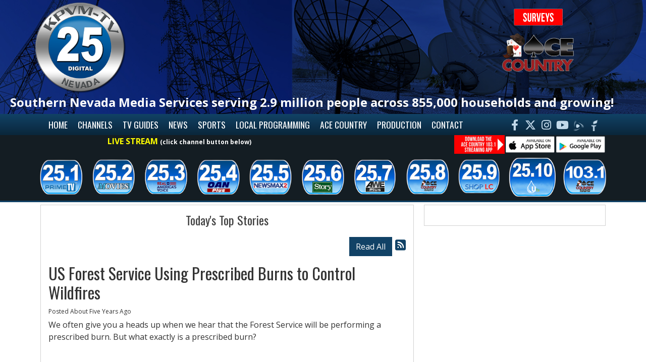

--- FILE ---
content_type: text/html; charset=UTF-8
request_url: https://kpvm.tv/todays-top/562640
body_size: 6853
content:
<!DOCTYPE html>
<html lang="en">

<head>
  <title>
    US Forest Service Using Prescribed Burns to Control Wildfires  </title>
  <meta property="og:title" content="US Forest Service Using Prescribed Burns to Control Wildfires" />
<meta property="og:type" content="article" />
<meta property="og:image" content="https://kpvm.tv/images/fb_icon.jpg" />
<meta property="og:url" content="https://kpvm.tv/todays-top/562640" />
<meta property="og:description" content="We often give you a heads up when we hear that the Forest Service will be performing a prescribed burn. But what exactly is a prescribed burn?

&nbsp;

&nbsp;" />
<meta property="twitter:card" content="summary_large_image" />
<meta property="twitter:title" content="US Forest Service Using Prescribed Burns to Control Wildfires" />
<meta property="twitter:image" content="https://kpvm.tv/images/fb_icon.jpg" />
<meta property="twitter:description" content="We often give you a heads up when we hear that the Forest Service will be performing a prescribed burn. But what exactly is a prescribed burn?

&nbsp;

&nbsp;


" />
<meta property="og:site_name" content="KPVM-TV" />
<!-- Global site tag (gtag.js) - Google Analytics -->
<script async src="https://www.googletagmanager.com/gtag/js?id=G-74QS5PEB6Z"></script>
<script>
  window.dataLayer = window.dataLayer || [];
  function gtag(){dataLayer.push(arguments);}
  gtag('js', new Date());

  gtag('config', 'G-74QS5PEB6Z');
</script>
<!-- //Google Analytics -->

<link rel="stylesheet" href="https://stackpath.bootstrapcdn.com/bootstrap/4.3.1/css/bootstrap.min.css">
<link href="https://cdnjs.cloudflare.com/ajax/libs/font-awesome/6.4.2/css/all.min.css" rel="stylesheet">

<link href="https://cdn-1.envisionwise.com/1/src/css/v2-global.css" rel="stylesheet">
<link href="https://storage.googleapis.com/cdn-1-envisionwise/1/src/css/slick-slider/slick.css" rel="stylesheet" type="text/css"/>
<link href="https://storage.googleapis.com/cdn-1-envisionwise/1/src/css/slick-slider/slick-theme.css" rel="stylesheet" type="text/css"/>
<link href="/css/responsive_custom.css" rel="stylesheet">
<script src="https://code.jquery.com/jquery-3.2.1.min.js" integrity="sha256-hwg4gsxgFZhOsEEamdOYGBf13FyQuiTwlAQgxVSNgt4=" crossorigin="anonymous"></script>
<script src="https://storage.googleapis.com/cdn-1-envisionwise/1/src/js/jquery-scroller-v1.min.js"></script>
<script src="https://storage.googleapis.com/cdn-1-envisionwise/1/src/js/slick.min.js"></script>
<!--[if lt IE 9]>
<script src="https://oss.maxcdn.com/html5shiv/3.7.2/html5shiv.min.js"></script>
<script src="https://oss.maxcdn.com/respond/1.4.2/respond.min.js"></script>
<![endif]-->
<script src="https://www.google.com/recaptcha/api.js" async defer></script>

<script src="https://storage.googleapis.com/cdn-1-envisionwise/1/src/js/js.cookie.js"></script>
  
<meta http-equiv="X-UA-Compatible" content="IE=edge">
<meta charset="utf-8">
<meta name="viewport" content="width=device-width, initial-scale=1.0">
<meta name="description" content="We often give you a heads up when we hear that the Forest Service will be performing a prescribed burn. But what exactly is a prescribed burn?

&nbsp;

&nbsp;">
<meta name="keywords" content="KPMV-TV, KPMVTV, KPMV, Channel 46, Envisionwise, LinkedUpRadio, Nevada">
<meta name="author" content="Envisionwise Website Service / LinkedUpRadio">
<meta property="fb:app_id" content="112684982149089" />


<script type="application/ld+json">
{
  "@context": "https://schema.org",
  "@type": "RadioStation",
  "name": "KPVM - TV",
  "image": "https://kpvm.tv/images/fb_icon.jpg",
  "@id": "https://kpvm.tv/",
  "url": "https://kpvm.tv/",
  "telephone": "+1-775-727-9400",
  "address": {
    "@type": "PostalAddress",
    "streetAddress": "890 Higley Rd",
    "addressLocality": "Pahrump",
    "addressRegion": "NV",
    "postalCode": "89048",
    "addressCountry": "US"
  },
  "geo": {
    "@type": "GeoCoordinates",
    "latitude": 36.2069932,
    "longitude": -115.960242
  },
  "openingHoursSpecification": {
    "@type": "OpeningHoursSpecification",
    "dayOfWeek": [
      "Monday",
      "Tuesday",
      "Wednesday",
      "Thursday",
      "Friday",
      "Saturday",
      "Sunday"
    ],
    "opens": "00:00",
    "closes": "23:59"
  },
  "sameAs": [
    "https://www.facebook.com/NEWS41",
    "https://twitter.com/KPVMTV",
    "https://www.youtube.com/user/KPVM41"
  ] 
}
</script>
  <link rel="apple-touch-icon" sizes="180x180" href="/images/favicon/apple-touch-icon.png">
<link rel="icon" type="image/png" sizes="32x32" href="/images/favicon/favicon-32x32.png">
<link rel="icon" type="image/png" sizes="16x16" href="/images/favicon/favicon-16x16.png">
<link rel="manifest" href="/images/favicon/site.webmanifest">
<link rel="mask-icon" href="/images/favicon/safari-pinned-tab.svg" color="#00559b">
<link rel="shortcut icon" href="/images/favicon/favicon.ico">
<meta name="msapplication-TileColor" content="#00559b">
<meta name="msapplication-config" content="/images/favicon/browserconfig.xml">
<meta name="theme-color" content="#00559b"></head>

<body class="page">
  <section>
            <section class="header">
  <div class="container-fluid">
    <div class="row stack-override">
      <div class="col-3-x col-sm-3">
        <!--Header - Logo-->
        <div class="zone zone-8704">
<a name="stack-362424"></a>
<div id="stack-362424"></div>
		<section class="stack-item-wrapper " id="stack-362424">
		
			<div class="header-row-before"></div>
			<div class="body-row-container">
		<div class="body-row">

		<div class="stack">
<section class="stack-content">
  <p><img alt="" src="https://kpvm.tv/assets/images/theme/25-Ball-Logo-Nevada.png" style="width: 180px; height: 180px;"></p>
</section>					</div> <!-- /.stack -->
					</div><!-- /.body-row -->
        </div> <!-- /.body-row-container -->

<div class="body_row_after"></div>
</section><!-- /.stack-item-wrapper -->

</div>
      </div>
      <div class="col-sm-6 col-xl-4 ml-auto">
        <!--Header - Ace/Local 411-->
        <div class="zone zone-8705">
<a name="stack-334234"></a>
<div id="stack-334234"></div>
		<section class="stack-item-wrapper " id="stack-334234">
		
			<div class="header-row-before"></div>
			<div class="body-row-container">
		<div class="body-row">

		<div class="stack">
<section class="stack-content">
  <a href="https://kpvm.tv/pages/kpvm-surveys"><img alt="" src="https://kpvm.tv/assets/images/logos/surveys.png" style="margin-top: 10px; margin-bottom: 10px; width: 100px; height: 38px;"></a></section>					</div> <!-- /.stack -->
					</div><!-- /.body-row -->
        </div> <!-- /.body-row-container -->

<div class="body_row_after"></div>
</section><!-- /.stack-item-wrapper -->
<a name="stack-285052"></a>
<div id="stack-285052"></div>
		<section class="stack-item-wrapper " id="stack-285052">
		
			<div class="header-row-before"></div>
			<div class="body-row-container">
		<div class="body-row">

		<div class="stack">
<section class="stack-content">
  <a href="https://kpvm.tv/ace-country"><img alt="" src="https://kpvm.tv/assets/images/theme/ACE-Country.png" style="width: 150px; height: 80px;"></a></section>					</div> <!-- /.stack -->
					</div><!-- /.body-row -->
        </div> <!-- /.body-row-container -->

<div class="body_row_after"></div>
</section><!-- /.stack-item-wrapper -->

</div>
      </div>
    </div>
    <div class="row stack-override">
      <div class="col">
        <!--Header - Slogan-->
        <div class="zone zone-8781">
<a name="stack-286709"></a>
<div id="stack-286709"></div>
		<section class="stack-item-wrapper " id="stack-286709">
		
			<div class="header-row-before"></div>
			<div class="body-row-container">
		<div class="body-row">

		<div class="stack">
<section class="stack-content">
  <p class="text-center text-sm-left" style="font-weight:bold;font-size:1.5rem;color:#fff;margin-left:10px;">Southern Nevada Media Services serving 2.9 million people across 855,000 households and growing!</p>
</section>					</div> <!-- /.stack -->
					</div><!-- /.body-row -->
        </div> <!-- /.body-row-container -->

<div class="body_row_after"></div>
</section><!-- /.stack-item-wrapper -->

</div>
      </div>
    </div>
  </div>
</section>

<section class="menu">
  <div class="container">
    <nav class="navbar navbar-expand-lg navbar-custom">

  <button class="navbar-toggler" type="button" data-toggle="collapse" data-target="#navbarCustom" aria-controls="navbarCustom" aria-expanded="false" aria-label="Toggle navigation">
    <span class="navbar-toggler-icon"></span>
  </button>

  <!-- Collect the nav links, forms, and other content for toggling -->
  <div class="collapse navbar-collapse" id="navbarCustom">
    <ul class="nav navbar-nav">

      <li class="dropdown">
        <a class="nav-link" href="/">Home</a>
      </li>

      <li class="dropdown">
        <a href="/channels" class="nav-link dropdown-toggle" role="button" data-toggle="dropdown" aria-haspopup="true" aria-expanded="false" target="">Channels</a>
                  <ul class="dropdown-menu" aria-labelledby="navbarDropdown">
            
<li class="dropdown">
	<a href="/tv-guides" target="_self" class="dropdown-toggle"  data-toggle="dropdown" role="button" aria-haspopup="true" aria-expanded="false">
		25.1 HD Prime TV	</a>
	
	</li>


<li class="dropdown">
	<a href="/tv-guides" target="_self" class="dropdown-toggle"  data-toggle="dropdown" role="button" aria-haspopup="true" aria-expanded="false">
		25.2 MOVIES!	</a>
	
	</li>


<li class="dropdown">
	<a href="/tv-guides" target="_self" class="dropdown-toggle"  data-toggle="dropdown" role="button" aria-haspopup="true" aria-expanded="false">
		25.3 HD Real America's Voice News	</a>
	
	</li>


<li class="dropdown">
	<a href="/tv-guides" target="_self" class="dropdown-toggle"  data-toggle="dropdown" role="button" aria-haspopup="true" aria-expanded="false">
		25.4 OAN (One American News Network)	</a>
	
	</li>


<li class="dropdown">
	<a href="/tv-guides" target="_self" class="dropdown-toggle"  data-toggle="dropdown" role="button" aria-haspopup="true" aria-expanded="false">
		25.5 Newsmax (N2) News/Documentaries	</a>
	
	</li>


<li class="dropdown">
	<a href="/tv-guides" target="_self" class="dropdown-toggle"  data-toggle="dropdown" role="button" aria-haspopup="true" aria-expanded="false">
		25.6 STORY	</a>
	
	</li>


<li class="dropdown">
	<a href="/channel-guides/kpkk" target="_self" class="dropdown-toggle"  data-toggle="dropdown" role="button" aria-haspopup="true" aria-expanded="false">
		25.7 AWE - A World of Wealth	</a>
	
	</li>


<li class="dropdown">
	<a href="/ace-country" target="_self" class="dropdown-toggle"  data-toggle="dropdown" role="button" aria-haspopup="true" aria-expanded="false">
		25.8 Ace Country Radio	</a>
	
	</li>


<li class="dropdown">
	<a href="/tv-guides" target="_self" class="dropdown-toggle"  data-toggle="dropdown" role="button" aria-haspopup="true" aria-expanded="false">
		25.9 Shop LC	</a>
	
	</li>


<li class="dropdown">
	<a href="/tv-guides" target="_self" class="dropdown-toggle"  data-toggle="dropdown" role="button" aria-haspopup="true" aria-expanded="false">
		25.10 HSN	</a>
	
	</li>


<li class="dropdown">
	<a href="/ace-country" target="_self" class="dropdown-toggle"  data-toggle="dropdown" role="button" aria-haspopup="true" aria-expanded="false">
		103.1 Ace Country Radio	</a>
	
	</li>

          </ul>
              </li>
        
      <li class="dropdown">
        <a href="/tv-guides" class="nav-link dropdown-toggle" role="button" data-toggle="dropdown" aria-haspopup="true" aria-expanded="false" target="_self">TV Guides</a>
              </li>

      <li class="dropdown">
        <a href="/news" class="nav-link dropdown-toggle" role="button" data-toggle="dropdown" aria-haspopup="true" aria-expanded="false" target="_self">News</a>
              </li>
        
      <li class="dropdown">
        <a href="/sports" class="nav-link dropdown-toggle" role="button" data-toggle="dropdown" aria-haspopup="true" aria-expanded="false" target="_self">Sports</a>
              </li>

      <li class="dropdown">
        <a href="/local-programming" class="nav-link dropdown-toggle" role="button" data-toggle="dropdown" aria-haspopup="true" aria-expanded="false" target="_self">Local Programming</a>
                  <ul class="dropdown-menu" aria-labelledby="navbarDropdown">
            
<li class="dropdown">
	<a href="/local-programming" target="_self" class="dropdown-toggle"  data-toggle="dropdown" role="button" aria-haspopup="true" aria-expanded="false">
		Local Programming	</a>
	
	</li>

          </ul>
              </li>

      <li class="dropdown">
        <a href="/ace-country" class="nav-link dropdown-toggle" role="button" data-toggle="dropdown" aria-haspopup="true" aria-expanded="false" target="_self">Ace Country</a>
              </li>

      
      <li class="dropdown">
        <a href="" class="nav-link dropdown-toggle" role="button" data-toggle="dropdown" aria-haspopup="true" aria-expanded="false" target="_self">Production</a>
                  <ul class="dropdown-menu" aria-labelledby="navbarDropdown">
            	<li>
		<a href="/production/radio">
			Radio		</a>
			</li> 
	<li>
		<a href="/production/video">
			Video		</a>
			</li> 
	<li>
		<a href="/production/print-media">
			Print Media		</a>
			</li> 
          </ul>
              </li>

      <li class="dropdown">
        <a href="/contact" class="nav-link dropdown-toggle" role="button" data-toggle="dropdown" aria-haspopup="true" aria-expanded="false" target="_self">Contact</a>
                  <ul class="dropdown-menu" aria-labelledby="navbarDropdown">
            	<li>
		<a href="/contact/advertise">
			Advertise With Us		</a>
			</li> 
	<li>
		<a href="/contact/news-tips-and-comments">
			News Tips and Comments		</a>
			</li> 
	<li>
		<a href="/contact/upload-your-media">
			Upload Your Media		</a>
			</li> 
	<li>
		<a href="/contact/ace-country-radio-survey-form">
			ACE Country Radio Survey Form		</a>
			</li> 
	<li>
		<a href="/contact/kpvm-tv-survey-form">
			KPVM-TV Survey Form		</a>
			</li> 

<li class="dropdown">
	<a href="/local-events" target="_self" class="dropdown-toggle"  data-toggle="dropdown" role="button" aria-haspopup="true" aria-expanded="false">
		Local Events	</a>
	
	</li>


<li class="dropdown">
	<a href="https://new.evvnt.com/?with_navbar&force_snap_sell&partner=KPVM&publisher_id=11915&partner_name=KPVM-TV" target="_blank" >
		Promote Event	</a>
	
	</li>

          </ul>
              </li>
    </ul>
  </div><!-- /.navbar-collapse -->
  <div class="ml-auto social">
    <div class="social-links">
  <ul class="list-unstyled d-flex mb-0">
              <li><a href="https://www.facebook.com/KPVM25" target="_blank" class="fa-brands fa-fw fa-facebook-f fa-lg"></a></li>
              <li><a href="https://twitter.com/KPVMTV" target="_blank" class="fa-brands fa-fw fa-x-twitter fa-lg"></a></li>
              <li><a href="https://www.instagram.com/kpvm25" target="_blank" class="fa-brands fa-fw fa-instagram fa-lg"></a></li>
              <li><a href="https://www.youtube.com/c/kpvm25" target="_blank" class="fa-brands fa-fw fa-youtube fa-lg"></a></li>
                    <li><a href="https://rumble.com/c/c-1487874" target="_blank" class="img-icon"><img src="/images/rumble-icon.png" alt=""></a></li>
    <li><a href="https://gettr.com/user/kpvm25" target="_blank" class="img-icon"><img src="/images/gettr-icon.png" alt=""></a></li>


  </ul>
</div>
  </div>
</nav>  </div>
</section>

<section class="channel-bg stack-override">
  <div class="container">
    <div class="row">
      <div class="col-12"> 
        <!-- channel line up row -->
        <div class="zone zone-8706">
<a name="stack-384829"></a>
<div id="stack-384829"></div>
		<section class="stack-item-wrapper " id="stack-384829">
		
			<div class="header-row-before"></div>
			<div class="body-row-container">
		<div class="body-row">

		<div class="stack">
<section class="stack-content">
  <!-- <div class="row">
<div class="col-md-12">
<p class="text-center text-lg-center font-weight-bold" style="font-size: 1rem;"><span style="color:#FFFF00;">02-17-25 @11:00am: BROADCAST OFFLINE DUE TO POWER FAILURE. Techs have been dispatched.</span></p>
</div>
</div>
&nbsp; -->

<div class="row">
<div class="col-md-6">
<p class="text-center text-lg-center font-weight-bold" style="font-size: 1rem;"><span style="color:#FFFF00;">LIVE STREAM</span><font color="#ffffff"> <span style="font-size:12px;">(click channel button below)</span></font></p>
</div>

<div class="col-md-6 align-items-center"><a href="https://play.google.com/store/apps/details?id=com.radiofx.acecountry&hl=en_US&pli=1" target="_blank"><img alt="" src="https://kpvm.tv/assets/images/logos/google.png" style="float:right; width: 100px; height: 38px;"></a><a href="https://apps.apple.com/us/app/ace-country-103-1/id6504167698" target="_blank"><img alt="" src="https://kpvm.tv/assets/images/logos/apple.png" style="float:right; width: 100px; height: 36px;"></a><img alt="" src="https://kpvm.tv/assets/images/logos/acecountrystreamingapp.png" style="float: right; width:100px; height:38px;"></div>
</div>
</section>					</div> <!-- /.stack -->
					</div><!-- /.body-row -->
        </div> <!-- /.body-row-container -->

<div class="body_row_after"></div>
</section><!-- /.stack-item-wrapper -->
<a name="stack-326890"></a>
<div id="stack-326890"></div>
		<section class="stack-item-wrapper " id="stack-326890">
		
			<div class="header-row-before"></div>
			<div class="body-row-container">
		<div class="body-row">

		<div class="stack">
<section class="stack-content">
  <div class="row channel-guide d-flex" style="padding-top: 4px; padding-bottom: 4px;">
<div><a href="https://kpvm.tv/pages/25-1-hd-prime"><img class="img-responsive" src="https://kpvm.tv/assets/images/theme/channels/25-dot-1.png"></a></div>

<div><a href="https://kpvm.tv/pages/25-2-movies"><img class="img-responsive" src="https://kpvm.tv/assets/images/theme/channels/25-dot-2.png"></a></div>

<div><a href="https://kpvm.tv/pages/25-3-real-americas-voice"><img class="img-responsive" src="https://kpvm.tv/assets/images/theme/channels/25-dot-3.png"></a></div>

<div><a href="https://kpvm.tv/pages/25-4-one-americas-network"><img class="img-responsive" src="https://kpvm.tv/assets/images/theme/channels/25-dot-4.png"></a></div>

<div><a href="https://kpvm.tv/pages/25-5-newsmax-2"><img class="img-responsive" src="https://kpvm.tv/assets/images/theme/channels/25-dot-5.png"></a></div>

<div><a href="https://kpvm.tv/pages/25-6-story"><img class="img-responsive" src="https://kpvm.tv/assets/images/theme/channels/25-dot-6.png"></a></div>

<div><a href="https://kpvm.tv/pages/25-7-awe"><img class="img-responsive" src="https://kpvm.tv/assets/images/theme/channels/25-dot-7.png"></a></div>

<div><a href="https://kpvm.tv/pages/25-8-ace-country-radio"><img class="img-responsive" src="https://kpvm.tv/assets/images/theme/channels/25-dot-8.png"></a></div>

<div><a href="https://kpvm.tv/tv-guides"><img class="img-responsive" src="https://kpvm.tv/assets/images/theme/channels/25-dot-9.png"></a></div>

<div><a href="https://kpvm.tv/pages/25-10-stream"><img class="img-responsive" src="https://kpvm.tv/assets/images/theme/channels/25-dot-10-temp.png"></a></div>

<div><a href="https://kpvm.tv/ace-country"><img class="img-responsive" src="https://kpvm.tv/assets/images/theme/channels/103-dot-1.png"></a></div>
</div>
</section>					</div> <!-- /.stack -->
					</div><!-- /.body-row -->
        </div> <!-- /.body-row-container -->

<div class="body_row_after"></div>
</section><!-- /.stack-item-wrapper -->

</div>
      </div>
    </div>
  </div>
</section>
      </section>
  <section>
    <div class="container content">

      <div class="row">
	        <div class="col-sm-8">
          <div class="zone zone-center">
<a name="stack-285569"></a>
<div id="stack-285569"></div>
		<section class="stack-item-wrapper " id="stack-285569">
		
			<div class="header-row-before"></div>
				<div class="header-row-container">
			<div class="header-row">
				<div class="header-text">
				 <h2>
					Today's Top Stories					</h2>
				</div>
			</div>
		</div>
		<div class="header-row-after"></div>
		<div class="body-row-container">
		<div class="body-row">

		<div class="stack">

<div class="row">
<div class="col-sm-12">
	<!-- [[[dcj]]] -->
	<div class="post-meta" >
		<!--READ ALL LINK-->
					<a class="btn btn-default btn-station btn-primary" href="/todays-top/" title="Read All">Read All</a>
						<!--READ VIEW ALL LINK-->
		 
		<a href="/todays-top/feed.xml" title="Subscribe To This Feed"><i class="fa fa-rss-square"></i></a>       
	</div>
		
	<div class="blog blog-post blog-11303">
		<article class="entry-article">
		<header class="entry-header">
								<h2 class="entry-title">
					US Forest Service Using Prescribed Burns to Control Wildfires				</h2>
		</header>
    
		<p class="byline">
			<span class="post-date">Posted About Five Years Ago </span>
					</p>

        
    <div class="entry-content ">
			<p>We often give you a heads up when we hear that the Forest Service will be performing a prescribed burn. But what exactly is a prescribed burn?</p>

<p>&nbsp;</p>

<p>&nbsp;</p>

<p><iframe allow="accelerometer; autoplay; clipboard-write; encrypted-media; gyroscope; picture-in-picture" allowfullscreen="" frameborder="0" height="315" src="https://www.youtube.com/embed/Bq6c-RmHcKA" title="YouTube video player" width="560"></iframe></p>
		</div>
    
    <div class="post-meta">
		<!--READ ALL LINK-->
					<a class="btn btn-default btn-station btn-primary" href="/todays-top/" >Read All</a>
						<!--READ VIEW ALL LINK-->
    </div>
    
        
    <div class="entry-footer">
    	    </div>
	</article>
	</div>
</div>
</div>

	
<script type="text/javascript">
var container_is_closed_jm = false;
function blog_show_comments_jm() {

	if(container_is_closed_jm) {
	    $("div.comment-container-jm").css("display", "block");
	    $("a#show-comments-link-jm").text('Hide Comments <<');
	    container_is_closed_jm = false;
	}
	else {
	    $("div.comment-container-jm").css("display", "none");
	    $("a#show-comments-link-jm").text('Show Comments >>');
	    container_is_closed_jm = true;
	}
}
</script>					</div> <!-- /.stack -->
					</div><!-- /.body-row -->
        </div> <!-- /.body-row-container -->

<div class="body_row_after"></div>
</section><!-- /.stack-item-wrapper -->

</div>
        </div>
        <div class="col-sm-4">
          <div class="zone zone-right">
<a name="stack-385089"></a>
<div id="stack-385089"></div>
		<section class="stack-item-wrapper " id="stack-385089">
		
			<div class="header-row-before"></div>
			<div class="body-row-container">
		<div class="body-row">

		<div class="stack">
<section class="stack-content">
  </section>					</div> <!-- /.stack -->
					</div><!-- /.body-row -->
        </div> <!-- /.body-row-container -->

<div class="body_row_after"></div>
</section><!-- /.stack-item-wrapper -->

</div>
        </div>
	
	
      </div>

    </div>
  </section>
    <section>
    <div class="footer">
    <div class="container">
        <div class="row footer-info stack-override">
            <div class="col-sm-12">
                <div class="zone zone-11067">
<a name="stack-330367"></a>
<div id="stack-330367"></div>
		<section class="stack-item-wrapper " id="stack-330367">
		
			<div class="header-row-before"></div>
			<div class="body-row-container">
		<div class="body-row">

		<div class="stack">
<section class="stack-content">
  <p style="text-align: center;">If you need help accessing our website due to a disability, please&nbsp;<a href="mailto:videovern@kpvm.tv">contact us</a></p>

<p style="text-align: center;">&nbsp;</p>
</section>					</div> <!-- /.stack -->
					</div><!-- /.body-row -->
        </div> <!-- /.body-row-container -->

<div class="body_row_after"></div>
</section><!-- /.stack-item-wrapper -->

</div>
            </div>
        </div>
        <div class="row footer-info stack-override">
            <div class="col-sm-6">
                <p class="copyright">&copy;
                    2026,
                    KPVM-TV Channel 25                </p>
							<!--Footer - Disclaimer-->
                <div class="zone zone-8707">
<a name="stack-284980"></a>
<div id="stack-284980"></div>
		<section class="stack-item-wrapper " id="stack-284980">
		
			<div class="header-row-before"></div>
			<div class="body-row-container">
		<div class="body-row">

		<div class="stack">
<section class="stack-content">
  <p><span style="font-size:11px;">All material found on www.kpvm.tv is copyrighted.<br>
No material may be reproduced or reused without explicit permission from KPVM-TV Channel 25.</span></p>

<p><span style="font-size:11px;">KPVM-TV, Inc. is an equal opportunity employer. <a href="https://kpvm.tv/assets/files/2018-EEO.pdf" target="_blank">View EEO report here.</a></span></p>

<p><a href="https://kpvm.tv/pages/privacy-policy"><span style="font-size:11px;">Privacy Policy</span></a></p>
</section>					</div> <!-- /.stack -->
					</div><!-- /.body-row -->
        </div> <!-- /.body-row-container -->

<div class="body_row_after"></div>
</section><!-- /.stack-item-wrapper -->

</div>
            </div>
            <div class="col-sm-6">
                <p class="admin-access">Built on <a href="https://www.envisionwise.com" target="_blank">Envisionwise</a> Technology. <a href="/admin" target="_blank">Administrator Login</a>
                </p>
                <a class="d-none d-md-block" href="https://www.envisionwise.com" target="_blank"><img src="//linkedupradio.com/images/envisionwise_icon_light.png" class="img-responsive float-right" alt="Envisionwise Web Services" border="0"/></a>
            </div>
        </div>
    </div>
</div>
  </section>
      
  <!-- ShadowBox Plugin -->
<link rel="stylesheet" type="text/css" href="https://storage.googleapis.com/cdn-1-envisionwise/1/src/js/jquery/plugins/shadowbox/shadowbox.css">
<script type="text/javascript" src="https://storage.googleapis.com/cdn-1-envisionwise/1/src/js/jquery/plugins/shadowbox/shadowbox.js"></script>
<script type="text/javascript">
	Shadowbox.init();
</script>
<!-- //Shadowbox Plugin -->
<script type="text/javascript" src="https://cdn-1.envisionwise.com/1/src/js/jquery/jquery-ui-1.8.2.custom.min.js"></script>
<script type="text/javascript" src="https://cdn-1.envisionwise.com/1/src/js/jquery/plugins/timepick.js"></script>
<link type="text/css" href="https://cdn-1.envisionwise.com/1/src/js/jquery/ui-themes/smoothness/jquery-ui-1.8.9.custom.css" rel="Stylesheet" />
<script type="text/javascript">
$(document).ready(function() {
	$(".multifeed .tab_content").hide(); //Hide all content
	$(".multifeed .tabs li:first").addClass("active").show(); //Activate first tab
	$(".multifeed .tab_content:first").show(); //Show first tab content
	doHover = function()
	{
		clearTheFlipper();
		if($(this).hasClass('active')) { return false; }
		$(".multifeed .tabs li").removeClass("active"); //Remove any "active" class
		$(".multifeed .tabs li > a").removeClass("active"); //Remove any "active" class -- added for Bootstrap v4
		$(this).addClass("active"); //Add "active" class to selected tab
		$(this).children("a").addClass("active"); //Add "active" class to selected tab -- added for Boostrap v4
		theCount = $(this).index() + 1;
		$(".multifeed .tab_content").hide(); //Hide all tab content
		var activeTab = $(this).find("a").attr("rel"); //Find the rel attribute value to identify the active tab + content
		$(activeTab).fadeIn(); //Fade in the active content		
		return false;
	}
	
	theCount = 1;
	tabFlip = function()
	{
		var tabs = $('.multifeed .tabs li');
		var tabCount = tabs.length;
		var count = theCount % tabCount;		
		$(tabs).removeClass("active"); //Remove any "active" class
		$(".multifeed .tabs li > a").removeClass("active"); //Remove any "active" class -- added for Bootstrap v4
		$(tabs[count]).addClass("active"); //Add "active" class to selected tab
		$(tabs[count]).children("a").addClass("active"); //Add "active" class to selected tab -- added for Bootstrap v4
		$(".multifeed .tab_content").hide(); //Hide all tab content
		var activeTab = $(tabs[count]).find("a").attr("rel"); //Find the rel attribute value to identify the active tab + content
		$(activeTab).fadeIn(); //Fade in the active content
		theCount++;
	}
	setTheFlipper = function() { interval = setInterval(tabFlip, flipTime); }
	clearTheFlipper = function() { interval = clearInterval(interval); }
	flipTime = 6000;
	$(".multifeed .tabs li").hover(doHover, setTheFlipper);
	$('.multifeed .tab_container').hover(clearTheFlipper, setTheFlipper);
	setTheFlipper();
});
</script>
<script type="text/javascript">
$(document).ready(function(){
	$('.event_box').hide();
	$(".event_header").click(function () {
		$( '#' + $(this).attr('id') + ' > div.event_box').slideToggle("fast");
	});
});
</script>
<script type="text/javascript">
$(document).ready(function(){
	$('.datepicker').datepicker({dateFormat: 'yy-mm-dd',showOtherMonths: true, selectOtherMonths: true});
	$(".timepicker").timepicker({ampm: true, timeFormat: 'hh:mm TT'});	
});
</script>
<script type="text/javascript">
$(document).ready(function(){
	$('.formsdatepicker').datepicker({
		dateFormat: 'yy-mm-dd',
		showOtherMonths: true,
		selectOtherMonths: true,
		minDate: '-110Y',
		maxDate: '+5Y',
		changeMonth: true,
		changeYear: true,
		yearRange: '1930:2028',
		showOn: 'button',
		buttonImage: '/src/css/fugue/icons/calendar-month.png',
		buttonImageOnly: true		
	});
});
</script>

    <!--New Rotating Header Code-->

    
        <script type="text/javascript" src="https://storage.googleapis.com/cdn-1-envisionwise/1/src/js/jquery.cycle2.min.js"></script> 
        
        
    <style>    
    .slider {
         margin: 0;
         padding: 0;
         width: 1900;
         height: 430;
         overflow: hidden;
    }
    </style>


<script src="https://stackpath.bootstrapcdn.com/bootstrap/4.3.1/js/bootstrap.min.js" integrity="sha384-JjSmVgyd0p3pXB1rRibZUAYoIIy6OrQ6VrjIEaFf/nJGzIxFDsf4x0xIM+B07jRM" crossorigin="anonymous"></script>
<script src="https://cdnjs.cloudflare.com/ajax/libs/howler/2.2.4/howler.min.js"></script><script src="https://cdn-1.envisionwise.com/1/src/js/v2-global.js"></script>
<script src="/js/script.js"></script></body>

</html>



--- FILE ---
content_type: text/css
request_url: https://kpvm.tv/css/responsive_custom.css
body_size: 2816
content:
@charset "UTF-8";
/* CSS Document */
/*------------------------------------------------------------------
Copyright: © 2017 Envisionwise
Company Website: http://www.envisionwise.com

[Table of Contents]
Defaults
Utilities
Text
Buttons
Bootstrap Overrides
Links
Zones
Headers / Title Bars
Menu/Listen Live
Scrolling Text
Flash Gallery
Banner SlideShow
Custom Modules
Footer
-------------------------------------------------------------------*/
/* GOOGLE FONTS */
@import url("https://fonts.googleapis.com/css?family=Open+Sans:400,400i,700,700i|Oswald:400,600,700&display=swap");
/* ============================= Default ====================== */
body {
  background: #fff;
  -webkit-background-size: cover;
  -moz-background-size: cover;
  -o-background-size: cover;
  background-size: cover;
  filter: progid:DXImageTransform.Microsoft.AlphaImageLoader(src="./images/custombg.jpg", sizingMethod="scale");
  -ms-filter: "progid:DXImageTransform.Microsoft.AlphaImageLoader(src='/images/custombg.jpg', sizingMethod='scale')";
  color: #333;
  font-family: "Open Sans", sans-serif;
}

/* ============================= Utilities ====================== */
.shadow-box {
  box-shadow: -5px 5px 7px rgba(0, 0, 0, 0.5);
  background: rgba(255, 255, 255, 0.5);
}

/* ============================= Text ====================== */
h1,
h2,
h3,
h4,
h5,
h6 {
  font-family: "Oswald", sans-serif;
}

h6,
h6.subheader {
  font-size: 16px;
}

/* ============================= Buttons ====================== */
.btn {
  border-radius: 0;
}

.btn-primary {
  background: #114266;
  color: #fff;
  border: 1px solid #114266;
}
.btn-primary:focus, .btn-primary:hover, .btn-primary:active {
  background: #5d92b7;
  color: #fff;
  border: 1px solid #114266;
}

/* ============================= Bootstrap Overrides ====================== */
/* ============================= Links ====================== */
a {
  color: #114266;
  text-decoration: none;
}
a:hover, a:focus, a:active {
  color: #061824;
  text-decoration: none;
}

/* ============================= Theme/Zones ====================== */
.content {
  padding-top: 5px;
  padding-bottom: 5px;
  background-color: transparent;
}

.stack-item-wrapper {
  background: #fff;
  border: 1px solid #d1d1d1;
  margin-bottom: 10px;
  padding: 5px;
}

.stack {
  margin-bottom: 10px;
  padding: 10px;
}
.stack img {
  padding: 0;
}

.stack-override .stack-item-wrapper {
  background: transparent;
  border: none;
  padding: 0;
  margin-bottom: 0;
  margin-top: 0;
}
.stack-override .stack {
  padding: 0;
  margin-bottom: 0;
}
.stack-override .stack p {
  margin-bottom: 0;
}

.mb-0 .stack {
  margin-bottom: 0;
}

.pb-0 .stack {
  padding-bottom: 0;
}

.subheader {
  background: #114266 !important;
  color: #eee;
  padding: 5px 0;
}

.jock-wrapper {
  background: #f1f1f1;
}

.poll-inner-bar {
  background: #114266;
}

/* ============================= Headings / Title Bars ====================== */
.header-row-container {
  background: transparent;
}

.header-text {
  padding: 10px 10px 8px;
}
.header-text h2 {
  color: #424242;
  font-family: "Oswald", sans-serif;
  font-size: 1.5em;
  margin-bottom: 0;
  text-align: center;
}

.logo-stack > div {
  display: inline-block;
  width: 32%;
  padding: 0 1%;
}
@media screen and (min-width: 768px) {
  .logo-stack > div {
    display: block;
    width: 100%;
  }
}

/* ============================= Top Bar ====================== */
.top-bar {
  background: #141d23;
  padding: 5px 10px;
}

.module-keyword {
  text-align: right;
}

/* ============================= Social Icons ====================== */
.social-links {
  padding: 5px 0;
  font-size: 1.1em;
  text-align: center;
}
.social-links li {
  margin-right: 0.25rem;
}
.social-links a {
  color: #c2d9ea;
}
.social-links a:focus, .social-links a:active, .social-links a:hover {
  color: #141d23;
}

.fa-win {
  font-family: "Oswald", sans-serif;
}

.img-icon img {
  max-width: 27px;
  height: auto;
}
.img-icon:focus img, .img-icon:hover img, .img-icon:active img {
  filter: brightness(0.1);
}

/* ============================= Member Login ====================== */
.member-nav .user-nav {
  background: #fff;
}

/* ============================= Header ====================== */
.header {
  background-image: url(../images/header_576x340.jpg);
  background-color: #0f2a79;
  background-repeat: no-repeat;
  background-position-x: center;
  background-position-y: center;
  background-size: 100%;
  padding-top: 5px;
  padding-bottom: 5px;
}
@media screen and (min-width: 768px) {
  .header {
    background-image: url(../images/header_768x340.jpg);
  }
}
@media screen and (min-width: 992px) {
  .header {
    background-image: url(../images/header_992x340.jpg);
  }
}
@media screen and (min-width: 1200px) {
  .header {
    background-image: url(../images/header_1200x340.jpg);
  }
}
.header .d-flex {
  flex-wrap: nowrap;
  justify-content: flex-end;
}
.header .d-flex > div:last-child {
  margin-left: 10px;
}
@media only screen and (min-width: 768px) {
  .header .d-flex > div:last-child {
    margin-left: 50px;
    margin-right: 20px;
  }
}

.phone {
  font-size: 1.5em;
  font-family: "Oswald", sans-serif;
  letter-spacing: 1px;
  color: #fff;
}

.channel-bg {
  background-color: #141d23;
  border-bottom: 3px solid #114266;
}

.channel-guide {
  flex-wrap: nowrap;
}
.channel-guide > div {
  padding: 0 5px;
  width: calc(100% / 7);
}
@media (max-width: 768px) {
  .channel-guide {
    padding: 0 10px;
  }
}

/* ============================= Menu/Listen Live ====================== */
.menu {
  background: linear-gradient(#114266, #0a263a);
}

.navbar-custom {
  font-family: "Oswald", sans-serif;
}
@media (min-width: 992px) {
  .navbar-custom {
    padding-top: 0;
    padding-bottom: 0;
  }
}
.navbar-custom .navbar-collapse {
  padding-left: 0px;
  padding-right: 0px;
}
.navbar-custom .navbar-nav > li.toggle {
  padding-right: 2.5em;
}
@media (min-width: 992px) {
  .navbar-custom .navbar-nav > li.toggle {
    padding-right: 0;
  }
}
.navbar-custom .navbar-nav > li > a {
  color: #fff;
  font-size: 1.1em;
  font-weight: normal;
  text-transform: uppercase;
}
.navbar-custom .navbar-nav > li > a.nav-link {
  padding-left: 1rem;
  padding-right: 1rem;
}
@media (min-width: 1200px) {
  .navbar-custom .navbar-nav > li > a.nav-link {
    padding-left: 0.625rem;
    padding-right: 0.625rem;
  }
}
@media (max-width: 1199px) and (min-width: 992px) {
  .navbar-custom .navbar-nav > li > a.nav-link {
    padding-left: 0.375rem;
    padding-right: 0.375rem;
  }
}
.navbar-custom .navbar-nav > li > a.active, .navbar-custom .navbar-nav > li > a:focus, .navbar-custom .navbar-nav > li > a:hover {
  background: #5d92b7;
  color: #fff;
}
@media (max-width: 1199px) and (min-width: 992px) {
  .navbar-custom .navbar-nav > li > a {
    font-size: 0.9em;
  }
}
.navbar-custom .dropdown-menu {
  background: #5d92b7;
  top: 95%;
  padding-top: 0;
  padding-bottom: 0;
  font-family: "Open Sans", sans-serif;
  font-size: 0.9em;
}
.navbar-custom .dropdown-menu > li {
  border-bottom: 1px solid #fff;
}
.navbar-custom .dropdown-menu > li:last-child {
  border-bottom: none;
}
.navbar-custom .dropdown-menu > li > a {
  color: #fff;
  font-size: 1.1em;
  padding: 15px 20px;
}
.navbar-custom .dropdown-menu > li > a:focus, .navbar-custom .dropdown-menu > li > a:hover {
  background: #45789c;
  color: #fff;
}
.navbar-custom .mobile-toggle {
  border-radius: 0;
  padding: 5px 5px;
}

.navbar-toggler {
  border-color: #c2d9ea;
}

.navbar-toggler-icon {
  background-image: url("data:image/svg+xml,%3csvg viewBox='0 0 30 30' xmlns='http://www.w3.org/2000/svg'%3e%3cpath stroke='rgba(194, 217, 234, 1)' stroke-width='2' stroke-linecap='round' stroke-miterlimit='10' d='M4 7h22M4 15h22M4 23h22'/%3e%3c/svg%3e");
}

@media (max-width: 768px) {
  .social {
    position: absolute;
    right: 10px;
    top: 5px;
  }
}

/* ============================= Ad Styles ========================== */
/* ============================== Scrolling Text ====================== */
.headline {
  background-color: #114266;
  padding: 20px 0;
}

.horizontal_scroller {
  background: #114266;
  color: #fff;
  padding-top: 3px;
}

.scrollingtext a {
  color: #5d92b7;
}
.scrollingtext a:hover {
  color: #c2d9ea;
  text-decoration: none;
}

/* ============================= Flash Gallery ====================== */
.flash-gallery {
  margin-bottom: 10px;
}
.flash-gallery .caption-container {
  background: rgba(17, 66, 102, 0.8);
}

.flash-thumb {
  display: none;
  margin-bottom: 10px;
}

/* ============================= Banner SlideShow ====================== */
.banner {
  padding-top: 15px;
}

@media (min-width: 768px) {
  .banner {
    padding-top: 0;
  }
}
#bannerslideshow {
  max-height: 430px;
  padding: 0px;
  overflow: hidden;
}

/* ============================= Custom Modules ====================== */
/*Primis */
.primis-video {
  display: none;
}

.page .primis-video {
  display: block;
}

/* ============================= Footer ====================== */
.footer {
  background: #141d23;
  border-top: 1px solid #114266;
  padding-top: 20px;
  padding-bottom: 20px;
  color: #fff;
}
.footer a {
  color: #fff;
}
.footer a:hover {
  color: #d9d9d9;
}
.footer font {
  color: #fff;
}
.footer .ad-bg {
  background: transparent;
}
.footer .copyright,
.footer .admin-access {
  font-size: 0.75em;
  text-align: center;
}
@media (min-width: 768px) {
  .footer .copyright {
    text-align: left;
  }
  .footer .admin-access {
    text-align: right;
  }
}

.footer-nav {
  padding: 20px 0;
}

/* ============================= index2.php ====================== */
body.index2 .header {
  padding-top: 0;
}
body.index2 .btn.btn-listen-live {
  border: 1px solid #b3b3b3;
  border-radius: 2rem;
  font-size: 1.1rem;
  background: linear-gradient(#a41e23, #721f18);
  padding: 5px 20px;
  color: #fff;
  font-weight: bold;
  box-shadow: 1px 1px 3px #333;
}
body.index2 .jumbo-heading {
  font-size: 2.5rem;
  text-align: center;
  padding: 15px 0;
  background: #4892c6;
  color: #fff;
}
body.index2 .jumbo-heading h2 {
  margin-bottom: 0;
  font-size: 2.5rem;
}
body.index2 .nav-loaf > li {
  border-right: 1px solid #f7f7f7;
}
body.index2 .nav-loaf > li:first-child {
  border-radius: 0.3rem 0 0 0.3rem;
  overflow: hidden;
}
body.index2 .nav-loaf > li:last-child {
  border-radius: 0 0.3rem 0.3rem 0;
  overflow: hidden;
  border-right: none;
}
body.index2 .nav-loaf a {
  color: #fff;
  background-color: #114266;
}
body.index2 .nav-loaf a:hover, body.index2 .nav-loaf a.nav-link.active {
  background-color: #4892c6;
}
body.index2 .nav-pills .nav-link.active,
body.index2 .nav-pills .show > .nav-link {
  color: #fff;
  background-color: #114266;
}

/*# sourceMappingURL=responsive_custom.css.map */
